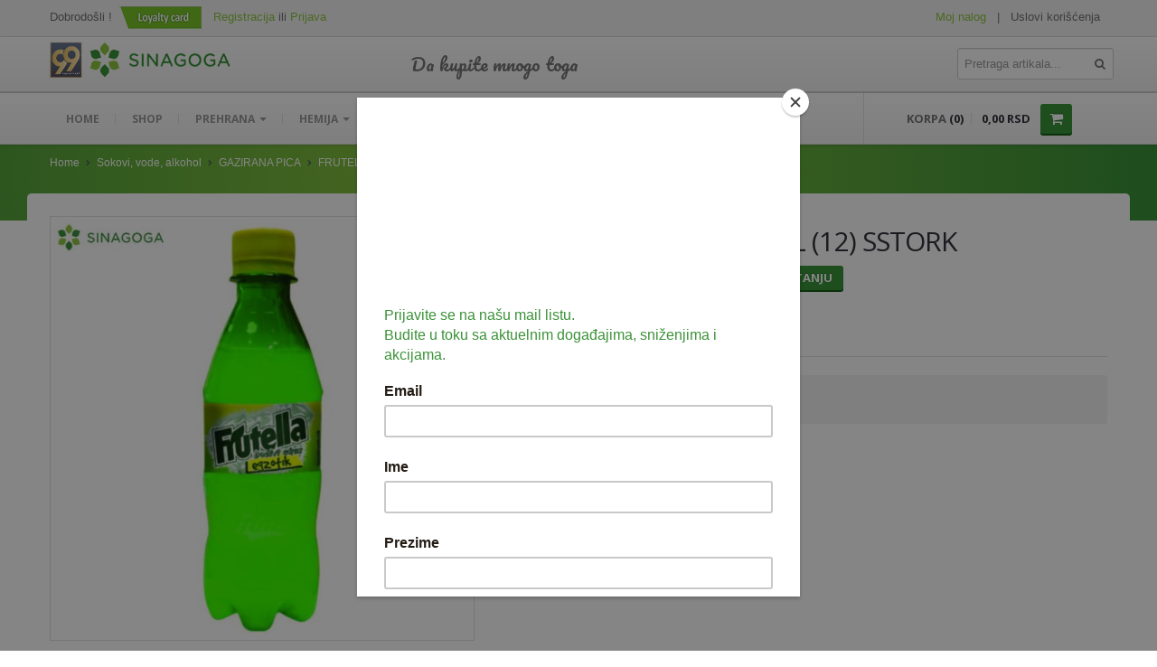

--- FILE ---
content_type: text/html; charset=UTF-8
request_url: https://shop.sinagoga.co.rs/id11914/sokovi,vode,alkohol/gazirana-pica/frutella-egzotik-0.33-(12)-sstork.html
body_size: 13957
content:
<!DOCTYPE html>
<!--[if lt IE 8]>      <html class="no-js lt-ie10 lt-ie9 lt-ie8"> <![endif]-->
<!--[if IE 8]>         <html class="no-js lt-ie10 lt-ie9"> <![endif]-->
<!--[if IE 9]>         <html class="no-js lt-ie10"> <![endif]-->
<!--[if gt IE 8]><!--> <html class="no-js"> <!--<![endif]-->
<head>
    <meta charset="utf-8">
    <title>Sinagoga Web Market :: Frutella Egzotik 0.33l (12) Sstork</title>
    <meta name="viewport" content="width=device-width, initial-scale=1.0">
    <meta name="description" content="">
    <meta name="author" content="Bit Soft">

    <!-- google +1 --> 
    <html itemscope itemtype="http://schema.org/Product">
    <meta itemprop="name" content="Sinagoga Web Market :: Frutella Egzotik 0.33l (12) Sstork">
    <meta itemprop="description" content="Frutella Egzotik 0.33l (12) Sstork za samo 34,99 RSD">
    <meta itemprop="image" content="https://shop.sinagoga.co.rs/artikli/11914sinagoga-letak-11-8jutro_page_5_image_0044.jpg">
    <!-- facebook -->
    <meta property="og:title" content="Sinagoga Web Market :: Frutella Egzotik 0.33l (12) Sstork" />
    <meta property="og:type" content="product" />
    <meta property="og:site_name" content="Sinagoga"/>
    <meta property="og:description" content="Frutella Egzotik 0.33l (12) Sstork za samo 34,99 RSD" />
    <meta property="og:url" content="/id11914/sokovi,vode,alkohol/gazirana-pica/frutella-egzotik-0.33-(12)-sstork.html" />
    <meta property="og:image" content="https://shop.sinagoga.co.rs/artikli/11914sinagoga-letak-11-8jutro_page_5_image_0044.jpg" />
	<meta property="og:image:width" content="600" />
    <meta property="og:image:height" content="600" />

    <!--  = Google Fonts =  -->
    <link rel="preconnect" href="https://fonts.googleapis.com">
    <link rel="preconnect" href="https://fonts.gstatic.com" crossorigin>
    <link href="https://fonts.googleapis.com/css2?family=Open+Sans:ital,wght@0,400;0,700;1,400;1,700&family=Pacifico&display=swap" rel="stylesheet"> 

	<!--  = Font Awesome =  -->
	<link rel="stylesheet" type="text/css" href="https://maxcdn.bootstrapcdn.com/font-awesome/4.7.0/css/font-awesome.min.css">

    <!-- Twitter Bootstrap | Slider Revolution | jQuery UI | PrettyPhoto | styles -->
    <link href="/stylesheets/style-combined.css" rel="stylesheet">
	<!-- jQueryUI Css for Autocomplete --> 
    <link rel="stylesheet" href="//code.jquery.com/ui/1.12.1/themes/base/jquery-ui.min.css">

    <!-- Modernizr -->
    <!--<script src="/js/modernizr.custom.56918.js"></script>-->
	<script src="https://cdnjs.cloudflare.com/ajax/libs/modernizr/2.6.2/modernizr.min.js" integrity="sha512-JynkyJ/1167qkDbZ09NFUGKV3ARgnmySSzQLA1pEAnQuZqPodAD/gNhPkPjtqF5vMp4FPbILFW41Il7Zy3O+Bg==" crossorigin="anonymous" referrerpolicy="no-referrer"></script>

    <!-- Fav and touch icons -->
    <link rel="apple-touch-icon-precomposed" sizes="144x144" href="/images/apple-touch/144.png.pagespeed.ce.HQhWeqIdDJ.png">
    <link rel="apple-touch-icon-precomposed" sizes="114x114" href="/images/apple-touch/114.png.pagespeed.ce.3cV3NB-LbK.png">
    <link rel="apple-touch-icon-precomposed" sizes="72x72" href="/images/apple-touch/72.png.pagespeed.ce.Yg3RzDogzO.png">
    <link rel="apple-touch-icon-precomposed" href="/images/apple-touch/57.png.pagespeed.ce.nx1OijlsPq.png">
    <link rel="shortcut icon" href="/images/apple-touch/57.png.pagespeed.ce.nx1OijlsPq.png">
    <link rel="shortcut icon" href="/favicon.ico" type="image/x-icon" />

     <!-- Global site tag (gtag.js) - Google Analytics -->
 <script async src="https://www.googletagmanager.com/gtag/js?id=UA-131277049-1"></script>
    <script>
    window.dataLayer = window.dataLayer || [];
        function gtag(){dataLayer.push(arguments);}
            gtag('js', new Date());

                gtag('config', 'UA-131277049-1');
    </script>    <!-- Facebook Pixel Code -->
<script>
!function(f,b,e,v,n,t,s){if(f.fbq)return;n=f.fbq=function(){n.callMethod?
n.callMethod.apply(n,arguments):n.queue.push(arguments)};if(!f._fbq)f._fbq=n;
n.push=n;n.loaded=!0;n.version='2.0';n.queue=[];t=b.createElement(e);t.async=!0;
t.src=v;s=b.getElementsByTagName(e)[0];s.parentNode.insertBefore(t,s)}(window,
document,'script','//connect.facebook.net/en_US/fbevents.js');

fbq('init', '212326476042985');
fbq('track', "PageView");</script>
<noscript><img height="1" width="1" style="display:none"
src="https://www.facebook.com/tr?id=565649106935727&ev=PageView&noscript=1"
/></noscript>
<!-- End Facebook Pixel Code -->
</head>
<body>

    <script>
  (function(i,s,o,g,r,a,m){i['GoogleAnalyticsObject']=r;i[r]=i[r]||function(){
  (i[r].q=i[r].q||[]).push(arguments)},i[r].l=1*new Date();a=s.createElement(o),
  m=s.getElementsByTagName(o)[0];a.async=1;a.src=g;m.parentNode.insertBefore(a,m)
  })(window,document,'script','//www.google-analytics.com/analytics.js','ga');

  ga('create', 'UA-71805039-1', 'auto');
  ga('send', 'pageview');

</script>
<div id="fb-root"></div>
<script>(function(d, s, id) {
  var js, fjs = d.getElementsByTagName(s)[0];
  if (d.getElementById(id)) return;
  js = d.createElement(s); js.id = id;
  js.src = "//connect.facebook.net/en_US/sdk.js#xfbml=1&version=v2.5&appId=1411102469187963";
  fjs.parentNode.insertBefore(js, fjs);
}(document, 'script', 'facebook-jssdk'));</script>

<!-- Anketa -- >
<div class="pd-embed" id="pd1456489743852"></div>
<script type="text/javascript">
var _polldaddy = [] || _polldaddy;
_polldaddy.push( {
    type: 'slider',
    title: 'Vaše mišljenje nam znači!',
    body: 'Odvojite malo vremena da popunite anketu. Hvala!',
    button: 'Get Started &raquo;',
    domain: 'sinagogadoo.polldaddy.com/s/',
    id: 'sinagoga',
    placeholder: 'pd1456489743852'
} );
(function(d,c,j){if(!document.getElementById(j)){var pd=d.createElement(c),s;pd.id=j;pd.src=('https:'==document.location.protocol)?'https://polldaddy.com/survey.js':'http://i0.poll.fm/survey.js';s=document.getElementsByTagName(c)[0];s.parentNode.insertBefore(pd,s);}}(document,'script','pd-embed'));
</script>
<noscript><a href="http://sinagogadoo.polldaddy.com/s/sinagoga">Vaše mišljenje nam znači!</a></noscript>-->
<div class="master-wrapper">
<!--  ==========  -->
	<!--  = Header =  -->
	<!--  ==========  -->
			<header id="header">
			<div class="darker-row">
				<div class="container">
					<div class="row">
						<div class="span4">
							<div class="higher-line">
								Dobrodošli
																	!
									<a href="/loyalty-card.php" role="button"><img src="/images/loyalty_kartice_icon.png"></a>
									<!--<a href="#registerModal" role="button" data-toggle="modal">Registracija</a> ili
									<a href="#loginModal" role="button" data-toggle="modal">Prijava</a>-->
									<a href="/register/" role="button">Registracija</a> ili
									<a href="/login/" role="button">Prijava</a>
															</div>
						</div>
						<div class="span8">
							<div class="topmost-line">
								<div class="higher-line">
									<a href="/my-account.php" class=\"gray-link">Moj nalog</a>
									&nbsp; | &nbsp;
									<a href="/info/uslovi-koriscenja.html" class="gray-link">Uslovi korišćenja</a>
																	</div>
								&nbsp;
							</div>
						</div>
					</div>
				</div>
			</div>
			<div class="navbar navbar-static-top">
			<div class="navbar-inner">
			<div class="container">
				<div class="row">
					<!--  ==========  -->
					<!--  = Logo =  -->
					<!--  ==========  -->
					<div class="span4">
						<a class="brand" href="/">
							<img src="/images/logo.png" alt="Sinagoga Logo" width="200" height="50"/>
						</a>
					</div>
					<div class="span4">
						<a class="brand">
							<span class="pacifico" style="line-height:50px;"> Da kupite mnogo toga</span>
						</a>
					</div>
					<!--  ==========  -->
					<!--  = Social Icons =  -->
					<!--  ==========  -->
					<div class="span4">
						<div class="top-right">
							<form class="navbar-form pull-right" action="/" method="get">
								<input type="text" class="span1" name="search" value="" id="navSearchInput" style="width:80%;" placeholder="Pretraga artikala...">
								<button type="submit"><span class="icon-search"></span></button>
							</form>
						</div>
						
					</div> <!-- /social icons -->
				</div>
			</div>
			</div>
			</div>
		</header>
	<!--  ==========  -->
	<!--  = Menu =  -->
	<!--  ==========  -->
		<div class="navbar navbar-static-top" id="stickyNavbar">
		<div class="navbar-inner">
			<div class="container">
				<div class="row">
				
					<div class="span9">
						<button type="button" class="btn btn-navbar" data-toggle="collapse" data-target=".nav-collapse">
						<span class="icon-bar"></span>
						<span class="icon-bar"></span>
						<span class="icon-bar"></span>
						</button>
						<div class="nav-collapse collapse">

						  <ul class="nav" id="mainNavigation">
							<li><a href="https://www.sinagoga.co.rs/"> Home </a></li>
							<li><a href="https://shop.sinagoga.co.rs/"> Shop </a></li>
							
									<li class="dropdown dropdown-megamenu">
										<a href="/1/prehrana.html" class="dropdown-toggle"> Prehrana <b class="caret"></b> </a>
										<ul class="dropdown-menu megamenu container">
											<li class="row">
												<div class="megamenu-container">
												<ul class="nav nav-stacked">
													<li><a href="/12/prehrana/dodaci-jelima.html">DODACI JELIMA</a></li>

													<li><a href="/163/prehrana/supe,kocke-i-nudle.html">SUPE, KOCKE I NUDLE</a></li>

													<li><a href="/13/prehrana/dodaci-za-kolace.html">DODACI ZA KOLACE</a></li>

													<li><a href="/1/prehrana/arome-i-boje-za-kolace.html">AROME I BOJE ZA KOLACE</a></li>

													<li><a href="/39/prehrana/praskasti-zacini.html">PRASKASTI ZACINI</a></li>

													<li><a href="/49/prehrana/testa.html">TESTA</a></li>

													<li><a href="/20/prehrana/hleb-i-peciva.html">HLEB I PECIVA</a></li>

													<li><a href="/60/prehrana/zitarice-i-preradjevine.html">ZITARICE I PRERADJEVINE</a></li>

													<li><a href="/44/prehrana/semenke-i-kikiriki.html">SEMENKE I KIKIRIKI</a></li>

													<li><a href="/11/prehrana/decje-hrane-i-napitci.html">DECJE HRANE I NAPITCI</a></li>

													<li><a href="/58/prehrana/zdrava-hrana-i-napitci.html">ZDRAVA HRANA I NAPITCI</a></li>

													<li><a href="/108/prehrana/zdrava-hrana-rinfuza.html">ZDRAVA HRANA RINFUZA</a></li>

													<li><a href="/107/prehrana/zdrava-hrana-pakovano-sh.html">ZDRAVA HRANA PAKOVANO - SH</a></li>

													<li><a href="/162/prehrana/program-za-sportiste.html">PROGRAM ZA SPORTISTE</a></li>

													<li><a href="/30/prehrana/mlecni-proizvodi.html">MLECNI PROIZVODI</a></li>

													<li><a href="/170/prehrana/trajno-i-cokoladno-mleko.html">TRAJNO I COKOLADNO MLEKO</a></li>

													<li><a href="/45/prehrana/sladoledi.html">SLADOLEDI</a></li>

													<li><a href="/63/prehrana/margarin-i-maslac.html">MARGARIN I MASLAC</a></li>

													<li><a href="/175/prehrana/majonez-i-sos.html">MAJONEZ I SOS</a></li>

													<li><a href="/64/prehrana/sir-i-sirni-namazi.html">SIR I SIRNI NAMAZI</a></li>

													<li><a href="/179/prehrana/proizvodi-od-bilj.masti-i-ulja.html">PROIZVODI OD BILJ.MASTI I ULJA</a></li>

													<li><a href="/65/prehrana/vocni-jogurti-i-pudinzi.html">VOCNI JOGURTI I PUDINZI</a></li>

													<li><a href="/40/prehrana/delikates-rfs.html">DELIKATES RFS</a></li>

													<li><a href="/96/prehrana/sveze-meso-svinjsko.html">SVEZE MESO - SVINJSKO</a></li>

													<li><a href="/97/prehrana/sveze-meso-junece.html">SVEZE MESO - JUNECE</a></li>

													<li><a href="/98/prehrana/sveze-meso-riba.html">SVEZE MESO - RIBA</a></li>

													<li><a href="/102/prehrana/sveze-meso-piletina.html">SVEZE MESO - PILETINA</a></li>

													<li><a href="/104/prehrana/mini-delikates-i-virsle.html">MINI DELIKATES I VIRSLE</a></li>

													<li><a href="/100/prehrana/zamrznuto-meso-svinjsko.html">ZAMRZNUTO MESO SVINJSKO</a></li>

													<li><a href="/101/prehrana/zamrznuta-riba.html">ZAMRZNUTA RIBA</a></li>

													<li><a href="/99/prehrana/zamrznuto-meso-piletina.html">ZAMRZNUTO MESO PILETINA</a></li>

													<li><a href="/157/prehrana/pastete-i-mesni-naresci.html">PASTETE I MESNI NARESCI</a></li>

													<li><a href="/158/prehrana/tunjevine-i-konzerve.html">TUNJEVINE I KONZERVE</a></li>

													<li><a href="/159/prehrana/gotova-jela.html">GOTOVA JELA</a></li>

													<li><a href="/152/prehrana/sirovina-za-gastro.html">SIROVINA ZA GASTRO</a></li>

													<li><a href="/95/prehrana/gastro.html">GASTRO</a></li>

													<li><a href="/24/prehrana/kiselisi.html">KISELISI</a></li>

													<li><a href="/109/prehrana/kecap,senf,ren,paradajz,sos.html">KECAP, SENF, REN, PARADAJZ,SOS</a></li>

													<li><a href="/68/prehrana/kompoti.html">KOMPOTI</a></li>

													<li><a href="/106/prehrana/sveze-voce.html">SVEZE VOCE</a></li>

													<li><a href="/54/prehrana/sveze-povrce.html">SVEZE POVRCE</a></li>

													<li><a href="/14/prehrana/dzemovi,marmalade-i-med.html">DZEMOVI, MARMALADE I MED</a></li>

													<li><a href="/3/prehrana/bomboni.html">BOMBONI</a></li>

													<li><a href="/61/prehrana/zvake.html">ZVAKE</a></li>

													<li><a href="/28/prehrana/lizalice.html">LIZALICE</a></li>

													<li><a href="/4/prehrana/cokolade.html">COKOLADE</a></li>

													<li><a href="/27/prehrana/kremovi.html">KREMOVI</a></li>

													<li><a href="/69/prehrana/bombonjere-i-praline.html">BOMBONJERE I PRALINE</a></li>

													<li><a href="/83/prehrana/male-cokolade-i-barovi.html">MALE COKOLADE I BAROVI</a></li>

													<li><a href="/114/prehrana/keksovi.html">KEKSOVI</a></li>

													<li><a href="/23/prehrana/keks-strudle.html">KEKS STRUDLE</a></li>

													<li><a href="/110/prehrana/keks-napolitanke.html">KEKS NAPOLITANKE</a></li>

													<li><a href="/111/prehrana/keks-integralni.html">KEKS INTEGRALNI</a></li>

													<li><a href="/112/prehrana/keks-plazma.html">KEKS PLAZMA</a></li>

													<li><a href="/113/prehrana/keks-petit,mleveni,piskote.html">KEKS PETIT, MLEVENI, PISKOTE</a></li>

													<li><a href="/171/prehrana/keks-cajno-pecivo-i-medenjaci.html">KEKS CAJNO PECIVO I MEDENJACI</a></li>

													<li><a href="/115/prehrana/keks-rfs.html">KEKS RFS</a></li>

													<li><a href="/18/prehrana/grickalice-cips-i-tortilja-.html">GRICKALICE - CIPS I TORTILJA </a></li>

													<li><a href="/169/prehrana/grickalice-flips-i-kokice.html">GRICKALICE - FLIPS I KOKICE</a></li>

													<li><a href="/172/prehrana/grickalice-stapici-i-krekeri.html">GRICKALICE - STAPICI I KREKERI</a></li>

													<li><a href="/116/prehrana/kroasane,rolati,o-la-la.html">KROASANE, ROLATI, O LA LA</a></li>

													<li><a href="/32/prehrana/jaja-i-kvasac.html">JAJA I KVASAC</a></li>

													<li><a href="/150/prehrana/cajevi.html">CAJEVI</a></li>

													<li><a href="/153/prehrana/topli-napitci.html">TOPLI NAPITCI</a></li>

													<li><a href="/151/prehrana/kafa-instant,kapsule,espresso.html">KAFA INSTANT,KAPSULE,ESPRESSO</a></li>

													<li><a href="/166/prehrana/kafa-instant-kesice.html">KAFA INSTANT KESICE</a></li>

													<li><a href="/176/prehrana/kafa-tradicionalna.html">KAFA TRADICIONALNA</a></li>

													<li><a href="/134/prehrana/zamrznuto-voce-i-povrce.html">ZAMRZNUTO VOCE I POVRCE</a></li>

													<li><a href="/135/prehrana/zamrznuto-testo-i-torte.html">ZAMRZNUTO TESTO I TORTE</a></li>

												</ul>
												</div>
											</li>
										</ul>
									</li>
									<li class="dropdown dropdown-megamenu">
										<a href="/2/hemija.html" class="dropdown-toggle"> Hemija <b class="caret"></b> </a>
										<ul class="dropdown-menu megamenu container">
											<li class="row">
												<div class="megamenu-container">
												<ul class="nav nav-stacked">
													<li><a href="/51/hemija/ulosci,vate-i-pelene.html">ULOSCI, VATE I PELENE</a></li>

													<li><a href="/80/hemija/papiri.html">PAPIRI</a></li>

													<li><a href="/105/hemija/ubrusi-i-salvete.html">UBRUSI I SALVETE</a></li>

													<li><a href="/90/hemija/papirne-i-vlazne-maramice.html">PAPIRNE I VLAZNE MARAMICE</a></li>

													<li><a href="/47/hemija/sundj.krpe,zice,cackal.,gumice.html">SUNDJ.KRPE,ZICE,CACKAL.,GUMICE</a></li>

													<li><a href="/33/hemija/novine.html">NOVINE</a></li>

													<li><a href="/177/hemija/knjige-i-slikovnice.html">KNJIGE I SLIKOVNICE</a></li>

													<li><a href="/81/hemija/kese-za-zamrz.smece-i-rukavice.html">KESE ZA ZAMRZ.SMECE I RUKAVICE</a></li>

													<li><a href="/42/hemija/samponi-za-kosu.html">SAMPONI ZA KOSU</a></li>

													<li><a href="/43/hemija/sapuni.html">SAPUNI</a></li>

													<li><a href="/84/hemija/kupke-i-gelovi-za-tusiranje.html">KUPKE I GELOVI ZA TUSIRANJE</a></li>

													<li><a href="/161/hemija/deterdzenti-za-ves.html">DETERDZENTI ZA VES</a></li>

													<li><a href="/160/hemija/tecni-det.-i-kapsule-za-ves.html">TECNI DET. I KAPSULE ZA VES</a></li>

													<li><a href="/34/hemija/omeksivaci-i-stirke.html">OMEKSIVACI I STIRKE</a></li>

													<li><a href="/9/hemija/deterdzenti-za-posudje.html">DETERDZENTI ZA POSUDJE</a></li>

													<li><a href="/93/hemija/paste-i-cetkice-za-zube.html">PASTE I CETKICE ZA ZUBE</a></li>

													<li><a href="/36/hemija/paste-i-pene-za-brijanje.html">PASTE I PENE ZA BRIJANJE</a></li>

													<li><a href="/37/hemija/paste-za-ruke.html">PASTE ZA RUKE</a></li>

													<li><a href="/19/hemija/hemijski-artikli.html">HEMIJSKI ARTIKLI</a></li>

													<li><a href="/88/hemija/osvezivaci.html">OSVEZIVACI</a></li>

													<li><a href="/25/hemija/kozmetika.html">KOZMETIKA</a></li>

													<li><a href="/26/hemija/kreme-za-ruke-i-lice.html">KREME ZA RUKE I LICE</a></li>

													<li><a href="/91/hemija/sminka,parfemi,lakovi,labela.html">SMINKA,PARFEMI,LAKOVI,LABELA</a></li>

													<li><a href="/92/hemija/kreme-za-suncanje-i-depilaciju.html">KREME ZA SUNCANJE I DEPILACIJU</a></li>

													<li><a href="/89/hemija/farbe,hidrogeni,cetke-za-kosu.html">FARBE,HIDROGENI,CETKE ZA KOSU</a></li>

													<li><a href="/29/hemija/dezodoransi.html">DEZODORANSI</a></li>

													<li><a href="/154/hemija/roll-on,stick,losioni.html">ROLL ON, STICK, LOSIONI</a></li>

													<li><a href="/2/hemija/balsami-i-regeneratori.html">BALSAMI I REGENERATORI</a></li>

													<li><a href="/17/hemija/gelovi,lakovi-i-ulja-za-kosu.html">GELOVI,LAKOVI I ULJA ZA KOSU</a></li>

													<li><a href="/71/hemija/kondomi,sup.lepak,flasteri.html">KONDOMI, SUP.LEPAK, FLASTERI</a></li>

													<li><a href="/178/hemija/brijaci-i-patrone-za-brijanje.html">BRIJACI I PATRONE ZA BRIJANJE</a></li>

													<li><a href="/146/hemija/kreme-za-cipele.html">KREME ZA CIPELE</a></li>

													<li><a href="/147/hemija/insekticidi.html">INSEKTICIDI</a></li>

													<li><a href="/148/hemija/cumur-i-hepo-kocke.html">CUMUR I HEPO KOCKE</a></li>

													<li><a href="/48/hemija/svece.html">SVECE</a></li>

													<li><a href="/6/hemija/bater.sijalice,upaljaci,sibice.html">BATER.SIJALICE,UPALJACI,SIBICE</a></li>

												</ul>
												</div>
											</li>
										</ul>
									</li>	
									<li class="dropdown">
										<a href="/3/sokovi,vode,alkohol.html" class="dropdown-toggle"> Sokovi, vode, alkohol <b class="caret"></b> </a>
											<ul class="dropdown-menu">

												<li><a href="/137/sokovi,vode,alkohol/negazirani-sokovi-pet.html">NEGAZIRANI SOKOVI PET</a></li>

												<li><a href="/174/sokovi,vode,alkohol/negazirani-sokovi-brik.html">NEGAZIRANI SOKOVI BRIK</a></li>

												<li><a href="/46/sokovi,vode,alkohol/instant-sokovi,sumece-i-sirupi.html">INSTANT SOKOVI,SUMECE I SIRUPI</a></li>

												<li><a href="/16/sokovi,vode,alkohol/gazirana-pica.html">GAZIRANA PICA</a></li>

												<li><a href="/173/sokovi,vode,alkohol/energetski-napici.html">ENERGETSKI NAPICI</a></li>

												<li><a href="/138/sokovi,vode,alkohol/pivo.html">PIVO</a></li>

												<li><a href="/55/sokovi,vode,alkohol/vode.html">VODE</a></li>

												<li><a href="/139/sokovi,vode,alkohol/vina-0.75l-i-paketi.html">VINA - 0.75L I PAKETI</a></li>

												<li><a href="/167/sokovi,vode,alkohol/vina-1l-i-2l.html">VINA - 1L I 2L</a></li>

												<li><a href="/140/sokovi,vode,alkohol/rakije-i-vinjaci.html">RAKIJE I VINJACI</a></li>

												<li><a href="/141/sokovi,vode,alkohol/zestoka-pica.html">ZESTOKA PICA</a></li>

												<li><a href="/142/sokovi,vode,alkohol/uvozno-pice.html">UVOZNO PICE</a></li>

											</ul>
									</li>
									<li class="dropdown dropdown-megamenu">
										<a href="/5/neprehrana.html" class="dropdown-toggle"> Neprehrana <b class="caret"></b> </a>
										<ul class="dropdown-menu megamenu container">
											<li class="row">
												<div class="megamenu-container">
												<ul class="nav nav-stacked">
													<li><a href="/143/neprehrana/hrana-za-kuce-i-mace.html">HRANA ZA KUCE I MACE</a></li>

													<li><a href="/119/neprehrana/sobno-cvece-i-oprema-za-bastu.html">SOBNO CVECE I OPREMA ZA BASTU</a></li>

													<li><a href="/120/neprehrana/semena-za-povrce-i-cvece.html">SEMENA ZA POVRCE I CVECE</a></li>

													<li><a href="/121/neprehrana/saksije.html">SAKSIJE</a></li>

													<li><a href="/122/neprehrana/sezona-uskrs,bozic,leto.html">SEZONA USKRS, BOZIC, LETO</a></li>

													<li><a href="/156/neprehrana/knjige-i-slikovnice.html">KNJIGE I SLIKOVNICE</a></li>

													<li><a href="/144/neprehrana/party-program-i-ukrasne-kese.html">PARTY PROGRAM I UKRASNE KESE</a></li>

													<li><a href="/123/neprehrana/carape,nazuvke.html">CARAPE, NAZUVKE</a></li>

													<li><a href="/124/neprehrana/posteljina-i-tekstil.html">POSTELJINA I TEKSTIL</a></li>

													<li><a href="/125/neprehrana/koferi,torbe,kisobrani,novcani.html">KOFERI,TORBE,KISOBRANI,NOVCANI</a></li>

													<li><a href="/165/neprehrana/donji-ves,garderoba.html">DONJI VES, GARDEROBA</a></li>

													<li><a href="/145/neprehrana/cetke-i-metle.html">CETKE I METLE</a></li>

													<li><a href="/126/neprehrana/skolski-pribor.html">SKOLSKI PRIBOR</a></li>

													<li><a href="/127/neprehrana/igracke.html">IGRACKE</a></li>

													<li><a href="/136/neprehrana/staklo,keramika,dekoracije.html">STAKLO,KERAMIKA,DEKORACIJE</a></li>

													<li><a href="/129/neprehrana/posudje-i-kuhinjski-dodaci.html">POSUDJE I KUHINJSKI DODACI</a></li>

													<li><a href="/130/neprehrana/galanterija-za-kupatilo.html">GALANTERIJA ZA KUPATILO</a></li>

													<li><a href="/133/neprehrana/plastika.html">PLASTIKA</a></li>

													<li><a href="/132/neprehrana/sitni-kucni-aparati.html">SITNI KUCNI APARATI</a></li>

													<li><a href="/168/neprehrana/auto-kozmetika.html">AUTO KOZMETIKA</a></li>

												</ul>
												</div>
											</li>
										</ul>
									</li>							<li class="dropdown">
								<a href="javascript:void(0);" class="dropdown-toggle"> Robna marka <b class="caret"></b> </a>
								<ul class="dropdown-menu">
									<li><a href="/highlights/superhrana">Super hrana</a></li>
									<li><a href="/highlights/zitokomerc">Žitokomerc</a></li>
								</ul>
							</li>
							<!--<li><a href="/highlights/akcija">Akcija</a></li> izbacujemo za sada -->
						  </ul>
							<!--  ==========  -->
							<!--  = Search form =  -->
							<!--  ==========  -- >
							<form class="navbar-form pull-right" action="/" method="get">
								<button type="submit"><span class="icon-search"></span></button>
								<input type="text" class="span1" name="search" value="< ?php echo $_GET["search"];?>" id="navSearchInput">
							</form>
							-->
						</div><!-- /.nav-collapse -->
					</div>

					<!--  ==========  -->
					<!--  = Cart =  -->
					<!--  ==========  -->
					<div class="span3">
					<div class="cart-container" id="cartContainer">
						<div class="cart">
														<p class="items">KORPA <span class="dark-clr">(0)</span></p>
							<p class="dark-clr hidden-tablet">0,00 RSD</p>
							<a href="/checkout-step-1/" class="btn btn-danger">
							<!-- <span class="icon icons-cart"></span> -->
							<i class="icon-shopping-cart"></i>
							</a>
						</div>
							
						<div class="open-panel">
													<div class="item-in-cart clearfix">
								<div class="image">
									<span style="font-size:30px;text-align:center"><i class="icon-shopping-cart"></i></span>
								</div>
								<div class="desc">
									<strong>Vaša korpa je prazna</strong>
								</div>
							</div>
												</div><!-- /open-panel -->
					</div><!-- /cartContainer -->
					</div> <!-- /span3 -->
					
				</div>
			</div>
		</div>
	</div>	<!-- /main menu -->

		<!--  ==========  -->
		<!--  = Breadcrumbs =  -->
		<!--  ==========  -->
		<div class="darker-stripe">
			<div class="container">
				<div class="row">
					<div class="span12">
						<ul class="breadcrumb">
							<li>
								<a href="/">Home</a>
							</li>
							
								<li><span class="icon-chevron-right"></span></li>
								<li>
									<a href="/3/sokovi,vode,alkohol.html">Sokovi, vode, alkohol</a>
								</li>
								<li><span class="icon-chevron-right"></span></li>
								<li>
									<a href="/16/sokovi,vode,alkohol/gazirana-pica.html">GAZIRANA PICA</a>
								</li>							<li><span class="icon-chevron-right"></span></li>
							<li>
								<a href="javascript:void()">FRUTELLA EGZOTIK 0.33L (12) SSTORK</a>
							</li>
						</ul>
					</div>
				</div>
			</div>
		</div>
<!--  ==========  -->
<!--  = Main container =  -->
<!--  ==========  -->
<div class="container">
	<div class="push-up top-equal blocks-spacer">
		<!--  ==========  -->
		<!--  = Product =  -->
		<!--  ==========  -->
					<div class="row blocks-spacer">
			<!--  ==========  -->
			<!--  = Preview Images =  -->
			<!--  ==========  -->
				<div class="span5">
					<div class="product-preview">
						<div class="picture-proizvod">
							<img src="/artikli/11914sinagoga-letak-11-8jutro_page_5_image_0044.jpg" alt="" width="600" height="600" id="mainPreviewImg"/>
						</div>
						<!--
												-->
					</div>
				</div>
				<!--  ==========  -->
				<!--  = Title and short desc =  -->
				<!--  ==========  -->
				<div class="span7">
					<div class="product-title">
						<h1 class="name"><span class="light">FRUTELLA EGZOTIK 0.33L (12) SSTORK</span></h1>
						<div class="meta">
							<span class="tag">
								<span class="light">Cena:</span>
								<span class="red-clr">34,99 <span class="light">RSD</span></span>							</span>
							<span class="stock">
							
							<span class="btn btn-danger">Nema na stanju</span>							</span>
						</div>
					</div>
					
					<div class="product-description">
						<h3><span class="light">Šifra artikla:</span> 11914</h3>
					<!--  <p> </p> -->
						<hr/>
												<!--  ==========  -->
						<!--  = Share buttons =  -->
						<!--  ==========  -->
						<div class="share-item push-down-20">
							<div class="row-fluid">
								<div class="span3">
									Podelite sa prijateljima:
								</div>
								<div class="span9">
									<div class="social-networks">
										<!--<div style="height:25px;float:left;margin-right:10px;">
											<div class="fb-share-button" data-href="http://shop.sinagoga.co.rs/id11914/sokovi,vode,alkohol/gazirana-pica/frutella-egzotik-0.33-(12)-sstork.html" data-width="100" data-type="button"></div>
										</div>-->
										<div class="addthis_sharing_toolbox"></div>
									</div>
								</div>
							</div>
						</div>
						<!-- More Buttons -- >
						<div class="store-buttons">
							<i class="icon-heart"></i> <a href="#">Add to a wishlist</a> &nbsp;&nbsp; | &nbsp;&nbsp;
							<i class="icon-exchange"></i> <a href="#">Add to compare</a> &nbsp;&nbsp; | &nbsp;&nbsp;
							<i class="icon-envelope-alt"></i> <a href="#">Email to a friend</a>
						</div>
						-->
					</div>
				</div>
			</div>
			
			<!--  ==========  -->
			<!--  = Tabs with more info =  -->
			<!--  ==========  -->
						<div class="row">
				<div class="span12">
					<ul id="myTab" class="nav nav-tabs">
						<li class="active">
							<a href="#tab-1" data-toggle="tab">DETALJI</a>
						</li>
						<!--
						<li>
							<a href="#tab-2" data-toggle="tab">SIZING CHART</a>
						</li>
						-->
						<li>
							<a href="#tab-2" data-toggle="tab">PLAĆANJE I ISPORUKA</a>
						</li>
						<li>
							<a href="#tab-4" data-toggle="tab">DEKLARACIJA</a>
						</li>
						<li>
							<a href="#tab-3" data-toggle="tab">KOMENTARI (0)</a>
						</li>

					</ul>
					<div class="tab-content">
						<div class="fade in tab-pane active" id="tab-1">
							<h3>Detalji proizvoda</h3>
							<p>Kataloški broj: 8600952120508							<br>Broj pregleda: 4003													</div>
						
						<div class="fade tab-pane" id="tab-2">
							<p>
														Ukoliko odaberete dostavu na kućnu adresu dostava se plaća 150 dinara. 
							<br>Ukoliko robu preuzimate u prodavnici, molimo vas da u polju Napomena unesete okvirno vreme u koje biste došli po robu, 
							kako bi radnici mogli da vam je pripreme.
							<br>Ukoliko vam je poručivanje putem sajta previše komplikovano 
							artikle možete poručiti pozivom na broj telefona 025/51-505-05.
							<br>
							</p>
						</div>

						<div class="fade in tab-pane" id="tab-4">
							<p>Deklaracija trenutno nije dostupna</p>
						</div>						
												
						<div class="fade tab-pane" id="tab-3">
							
							<!--  ==========  -->
							<!--  = Comments =  -->
							<!--  ==========  -->
							<section id="comments" class="comments-container">
				
								<h3 class="push-down-25"><span class="light">0</span> komentara</h3>
								
																<hr/>
								<h3 class="push-down-25"><span class="light">Ostavite </span> vaš komentar</h3>
								<form id="commentform" class="form form-inline form-comments">
									<p id="returnmessage"></p>
									
									<p class="push-down-20">
										<input type="text" aria-required="true" tabindex="1" size="30" value="" id="name" name="author" required>
										<label for="author">Vaše ime<span class="red-clr bold">*</span></label>
									</p>
									<p class="push-down-20">
										<input type="email" aria-required="true" tabindex="2" size="30" value="" id="email" name="email">
										<label for="email">E-mail</label>
									</p>
									<p class="push-down-20">
										<textarea class="input-block-level" tabindex="4" rows="7" cols="70" id="comment" name="comment" placeholder="Tekst vašeg komentara ..." required></textarea>
									</p>
									<p>
										<input type="hidden" aria-required="true" value="11914" id="id_artikla" name="id_artikla">
										<input type="button" class="btn btn-primary bold" id="submit" value="SAČUVAJ KOMENTAR"/>
									</p>
								</form>
							</section>
							
						</div>
						


					</div>
				</div>
			</div>
		</div>
			</div> <!-- /container -->
	<!--  ==========  -->
	<!--  = Related Products =  -->
	<!--  ==========  -->
	<div class="boxed-area no-bottom">
	<div class="container">
	<!--  ==========  -->
	<!--  = Title =  -->
	<!--  ==========  -->
	<div class="row">
	<div class="span12">
	<div class="main-titles lined">
	<h2 class="title"><span class="light">Slični</span> artikli</h2>
	</div>
	</div>
	</div>
	<!--  ==========  -->
	<!--  = Related products =  -->
	<!--  ==========  -->
	<div class="row popup-products">
		
		<div class="span3">
			<div class="product">
				<div class="product-inner">
					<div class="product-img">
						<div class="picture-proizvod">
							<a href="/id0104933/sokovi,vode,alkohol/gazirana-pica/pepsi-2l-pet-(8)-pepsi.html"><img src="/artikli/0104933pepsi-2l.gif" alt="" width="540" height="540"/></a>
							<div class="img-overlay">
								<a class="btn more btn-primary" href="/id0104933/sokovi,vode,alkohol/gazirana-pica/pepsi-2l-pet-(8)-pepsi.html">Detaljnije</a>
								<!--<a href="#" class="btn buy btn-danger">Add to Cart</a>-->
							</div>
						</div>
					</div>
					<div class="alert alert-success fade text-center" id="added_0104933" style="display:none;z-index:99">
						Dodato u korpu
					</div>
					<div class="main-titles no-margin">
						<h4 class="title"> <span class="red-clr">143,99 RSD</span></h4>
						<h5 class="no-margin">PEPSI  2L PET (8) PEPSI</h5>
					</div>
					<p class="desc"> </p>
						<div class="row-fluid hidden-line">
							<div class="span12">
								<input type="number" id="qty_0104933" name="basket_quantity" value="1" min="1" max="705" step="1" class="tiny-size" style="width:45px" />										
							
								<span class="align-right">
									<button id="add_0104933" class="btn btn-danger pull-right" style="padding:8px;color:#FFF;font-weight:bold" onClick = "cartAction('add', '0104933')" />
									<i class=\"icon-shopping-cart\"></i> &nbsp; U KORPU</button>
								</span>
							</div>
						</div>
				</div>
			</div>
		</div> 
		<div class="span3">
			<div class="product">
				<div class="product-inner">
					<div class="product-img">
						<div class="picture-proizvod">
							<a href="/id34425/sokovi,vode,alkohol/gazirana-pica/sok-pepsi-max-zero-sugar-2l-(8)-pepsi.html"><img src="/artikli/no-image.png" alt="" width="540" height="540"/></a>
							<div class="img-overlay">
								<a class="btn more btn-primary" href="/id34425/sokovi,vode,alkohol/gazirana-pica/sok-pepsi-max-zero-sugar-2l-(8)-pepsi.html">Detaljnije</a>
								<!--<a href="#" class="btn buy btn-danger">Add to Cart</a>-->
							</div>
						</div>
					</div>
					<div class="alert alert-success fade text-center" id="added_34425" style="display:none;z-index:99">
						Dodato u korpu
					</div>
					<div class="main-titles no-margin">
						<h4 class="title"><span class="striked">159,99 RSD</span> <span class="red-clr">134,99 RSD</span></h4>
						<h5 class="no-margin">SOK PEPSI MAX ZERO SUGAR 2L (8) PEPSI</h5>
					</div>
					<p class="desc"> </p>
						<div class="row-fluid hidden-line">
							<div class="span12">
								<input type="number" id="qty_34425" name="basket_quantity" value="1" min="1" max="70" step="1" class="tiny-size" style="width:45px" />										
							
								<span class="align-right">
									<button id="add_34425" class="btn btn-danger pull-right" style="padding:8px;color:#FFF;font-weight:bold" onClick = "cartAction('add', '34425')" />
									<i class=\"icon-shopping-cart\"></i> &nbsp; U KORPU</button>
								</span>
							</div>
						</div>
				</div>
			</div>
		</div> 
		<div class="span3">
			<div class="product">
				<div class="product-inner">
					<div class="product-img">
						<div class="picture-proizvod">
							<a href="/id0105007/sokovi,vode,alkohol/gazirana-pica/pepsi-twist-limun-1.5l-(9*432)-pepsi.html"><img src="/artikli/0105007473103827_1l.jpg" alt="" width="540" height="540"/></a>
							<div class="img-overlay">
								<a class="btn more btn-primary" href="/id0105007/sokovi,vode,alkohol/gazirana-pica/pepsi-twist-limun-1.5l-(9*432)-pepsi.html">Detaljnije</a>
								<!--<a href="#" class="btn buy btn-danger">Add to Cart</a>-->
							</div>
						</div>
					</div>
					<div class="alert alert-success fade text-center" id="added_0105007" style="display:none;z-index:99">
						Dodato u korpu
					</div>
					<div class="main-titles no-margin">
						<h4 class="title"> <span class="red-clr">141,99 RSD</span></h4>
						<h5 class="no-margin">PEPSI TWIST LIMUN 1.5L (9*432) PEPSI</h5>
					</div>
					<p class="desc"> </p>
						<div class="row-fluid hidden-line">
							<div class="span12">
								<input type="number" id="qty_0105007" name="basket_quantity" value="1" min="1" max="124" step="1" class="tiny-size" style="width:45px" />										
							
								<span class="align-right">
									<button id="add_0105007" class="btn btn-danger pull-right" style="padding:8px;color:#FFF;font-weight:bold" onClick = "cartAction('add', '0105007')" />
									<i class=\"icon-shopping-cart\"></i> &nbsp; U KORPU</button>
								</span>
							</div>
						</div>
				</div>
			</div>
		</div> 
		<div class="span3">
			<div class="product">
				<div class="product-inner">
					<div class="product-img">
						<div class="picture-proizvod">
							<a href="/id0100944/sokovi,vode,alkohol/gazirana-pica/sok-xixo-tutty-fruity-apple-0.25l-(24)-apatin.html"><img src="/artikli/0100944welcafe-3u1.jpe" alt="" width="540" height="540"/></a>
							<div class="img-overlay">
								<a class="btn more btn-primary" href="/id0100944/sokovi,vode,alkohol/gazirana-pica/sok-xixo-tutty-fruity-apple-0.25l-(24)-apatin.html">Detaljnije</a>
								<!--<a href="#" class="btn buy btn-danger">Add to Cart</a>-->
							</div>
						</div>
					</div>
					<div class="alert alert-success fade text-center" id="added_0100944" style="display:none;z-index:99">
						Dodato u korpu
					</div>
					<div class="main-titles no-margin">
						<h4 class="title"> <span class="red-clr">60,90 RSD</span></h4>
						<h5 class="no-margin">SOK XIXO TUTTY FRUITY APPLE 0.25L (24) APATIN</h5>
					</div>
					<p class="desc"> </p>
						<div class="row-fluid hidden-line">
							<div class="span12">
								<input type="number" id="qty_0100944" name="basket_quantity" value="1" min="1" max="85" step="1" class="tiny-size" style="width:45px" />										
							
								<span class="align-right">
									<button id="add_0100944" class="btn btn-danger pull-right" style="padding:8px;color:#FFF;font-weight:bold" onClick = "cartAction('add', '0100944')" />
									<i class=\"icon-shopping-cart\"></i> &nbsp; U KORPU</button>
								</span>
							</div>
						</div>
				</div>
			</div>
		</div> 
</div>
</div>
</div>

	<!--  ==========  -->
	<!--  = Footer =  -->
	<!--  ==========  -->
	<footer>
	<!--  ==========  -->
	<!--  = Upper footer =  -->
	<!--  ==========  -->
	<div class="foot-light">
		<div class="container">
			<div class="row">
				<div class="span4">
					<div class="main-titles lined">
						<h3 class="title"><img src="/images/logo-white.png" alt="" class="align-baseline" width="190" height="48"/></h3>
						</div>
						<span class="light">Sinagoga DOO Sombor, Staparski put bb,<br> Broj telefona: +381 25 51 50 500, +381 25 51 50 505, <br>MB: 08245649,  PIB: 100016729 </span>
						<p>Maloprodaja i veleprodaja prehrambene robe, uvoz ambalažnog papira i proizvodnja i pakovanje 
						maka, suncokreta, kikirikija, ovsenih, raženih, pšeničnih i sojinih pahuljica.</p>
						
					<br>
					<div class="main-titles lined">	
						<h3 class="title"><span class="light">Tehnička podrška</span> </h3>
					</div>	
						<p>Ako imate problema oko registracije ili online porudžbine, na raspolaganju Vam je naša tehnička podrška.<br>
						   Radnim danima od 8h - 16h, subotom 8h - 14h<br>
						Tel: 025 515 0515, 025 515 0061, 065 33 60 238</p>
					
				</div>
				
				<!-- 
				<div class="span4">
					<div class="main-titles lined">
						<h3 class="title"><span class="light">Osnovne</span> Kategorije</h3>
					</div>
					<ul class="nav bold">
							
							<li><a href="/1/prehrana.html">Prehrana</a></li>
	
							<li><a href="/2/hemija.html">Hemija</a></li>
	
							<li><a href="/3/sokovi,vode,alkohol.html">Sokovi, vode, alkohol</a></li>
	
							<li><a href="/5/neprehrana.html">Neprehrana</a></li>
					</ul>
				</div>
				-->
				<div class="span4">
					<div class="main-titles lined">
						<h3 class="title"><span class="light">Uputstva</span> i informacije</h3>
					</div>
					<ul class="nav bold">
						<li><a href="/info/uputstva.html">Uputstva</a></li>
						<li><a href="/info/kako-naruciti.html">Kako naručiti</a></li>
						<li><a href="/info/video-uputstva.html">Video uputstva</a></li>
						<li><a href="/info/uslovi-koriscenja.html">Uslovi korišćenja</a></li>
						<li><a href="/faq/">Najčešće postavljana pitanja</a></li>
						<li><a href="/upload/obrazac-za-jednostrani-raskid-ugovora.pdf" target="_blank">Obrazac za jednostrani raskid ugovora <br />o kupoprodaji sklopljenog na daljinu</a></li>
					</ul>
				</div>
				
				
				<div class="span4">
					<div class="main-titles lined">
						<h3 class="title"><span class="light">Pratite nas na</span> Facebooku</h3>
					</div>
					<div class="fb-page" data-href="https://www.facebook.com/sinagoga.doo/" data-width="300" data-height="280" data-small-header="true" data-adapt-container-width="true" data-hide-cover="false" data-show-facepile="true" data-show-posts="false"><div class="fb-xfbml-parse-ignore"><blockquote cite="https://www.facebook.com/sinagoga.doo/"><a href="https://www.facebook.com/sinagoga.doo/">Sinagoga Dooo</a></blockquote></div></div>
				</div>
				
			</div>
		</div>
	</div> <!-- /upper footer -->
	
	<!--  ==========  -->
	<!--  = Bottom Footer =  -->
	<!--  ==========  -->
	<div class="foot-last">
		<a href="#" id="toTheTop">
			<span class="icon-chevron-up"></span>
		</a>
		<div class="container">
			<div class="row">
				<div class="span6">
					Sinagoga d.o.o. &copy; Copyright 2026. Sva prava zadržana.
				</div>
				<!--
				<div class="span6">
					<div class="pull-right">Powered by <a href="#">WebMarket</a></div>&nbsp;
					<div class="pull-right">Design <a href="#">BIT Soft</a></div>&nbsp;
				</div>
				-->
			</div>
		</div>
	</div> <!-- /bottom footer -->
	
</footer> <!-- /footer -->

	<!--  ==========  -->
	<!--  = Modal Windows =  -->
	<!--  ==========  -->
		<!--  = Login =  -->
	<div id="loginModal" class="modal hide fade" tabindex="-1" role="dialog" aria-labelledby="loginModalLabel" aria-hidden="true">
		<div class="modal-header">
			<button type="button" class="close" data-dismiss="modal" aria-hidden="true">×</button>
			<h3 id="loginModalLabel"><span class="light">Prijava</span> na sistem</h3>
		</div>
		<div class="modal-body">
			<div id="login_results" style="display:none;"></div>
			
			<form id="login" action="/login/" method="post">
				<div class="control-group">
					<label class="control-label hidden shown-ie8" for="inputEmail">Email</label>
					<div class="controls">
						<input type="text" class="input-block-level" id="inputEmail" name="inputEmail" placeholder="Email adresa" required>
					</div>
				</div>
				<div class="control-group">
					<label class="control-label hidden shown-ie8" for="inputPassword">Lozinka</label>
					<div class="controls">
						<input type="password" class="input-block-level" id="inputPassword" name="inputPassword" placeholder="Lozinka" required>
					</div>
				</div>
				<!--
				<div class="control-group">
					<div class="controls">
					<label class="checkbox">
						<input type="checkbox">	Remember me
					</label>
					</div>
				</div>
				-->
				<button type="submit" class="btn btn-primary input-block-level bold higher"> PRIJAVA </button>
			</form>
			<p class="center-align push-down-0">
				<a data-toggle="modal" role="button" href="#forgotPassModal" data-dismiss="modal">Zaboravili ste lozinku?</a>
			</p>
		</div>
	</div>
	
	<!--  = Register =  -->
	<div id="registerModal" class="modal modal-dialog-scrollable hide fade" tabindex="-1" role="dialog" aria-labelledby="registerModalLabel" aria-hidden="false">
		<div class="modal-header">
			<button type="button" class="close" data-dismiss="modal" aria-hidden="true">×</button>
			<h3 id="registerModalLabel"><span class="light">Registracija</span> za fizička lica</h3>
		</div>
			<p class="center-align push-down-0" style="margin-top:10px;">
				<!--[<a data-toggle="modal" role="button" href="#registerVeleprodajaModal" data-dismiss="modal">Tražite registraciju za firme?</a>]-->
				[<a href="/veleprodaja/?register"><b>TRAŽITE REGISTRACIJU ZA FIRME ?</b></a>]
			</p>
			
		<div class="modal-body">
			
			
			<div id="register_results" style="display:none;"></div>
					
			<form id="register" action="/register/" method="post">
				<!--
				<div class="control-group">
					<label class="control-label hidden shown-ie8" for="inputUsernameRegister">Korisničko ime</label>
					<div class="controls">
						<input type="text" type="text" class="input-block-level" id="korisnik_username" name="korisnik_username" placeholder="Korisničko ime" required pattern="[A-Za-z0-9_]{2,15}" oninvalid="this.setCustomValidity('Korisničko ime mora imati između 2 i 15 znakova a mogu se koristiti samo slova alfabeta, brojevi i donja crta [A-Z],[a-z],[_],[0-9]')" oninput="setCustomValidity('')">
						<!-- id="inputUsernameRegister" -- >
					</div>
				</div>
				-->
				<div class="control-group">
					<label class="control-label hidden shown-ie8" for="inputImePrezime">Ime i prezime</label>
					<div class="controls">
						<input type="text" class="input-block-level" id="korisnik_name" name="korisnik_name" maxlength="32" placeholder="Ime i prezime *" required>
					</div>
				</div>
				<div class="control-group">
					<label class="control-label hidden shown-ie8" for="inputPhoneRegister">Broj mobilnog telefona</label>
					<div class="controls">
						<input type="text" class="input-block-level" id="korisnik_phone" name="korisnik_phone" placeholder="Broj mobilnog" required>
						<!-- id="inputPhoneRegister" -->
					</div>
				</div>
				<div class="control-group">
					<label class="control-label hidden shown-ie8" for="inputEmailRegister">Email</label>
					<div class="controls">
						<input type="email" class="input-block-level" id="korisnik_email" name="korisnik_email" placeholder="Email *" required>
						<!-- id="inputEmailRegister" -->
					</div>
				</div>
				<div class="control-group">
					<label class="control-label hidden shown-ie8" for="inputPasswordRegister">Lozinka</label>
					<div class="controls">
						<input type="password" class="input-block-level" id="korisnik_password" name="korisnik_password" placeholder="Lozinka *" required>
						<!-- id="inputPasswordRegister" -->
					</div>
				</div>
				<div class="control-group">
					<label class="control-label hidden shown-ie8" for="inputLoyalityRegister">Loyality Card</label>
					<div class="controls">
						<input type="text" class="input-block-level" id="loyality_card" name="loyality_card" placeholder="Loyality Card">
						<!-- id="inputPasswordRegister" -->
					</div>
				</div>
				
				<!--
				<div class="control-group">
					<label class="control-label hidden shown-ie8" for="inputAdresa">Adresa</label>
					<div class="controls">
						<input type="text" class="input-block-level" id="korisnik_address" name="korisnik_address" placeholder="Ulica i broj *" required>
					</div>
				</div>
				<div class="control-group">
					<label class="control-label hidden shown-ie8" for="inputGrad">Grad</label>
					<div class="controls">
						<input type="text" class="input-block-level" id="korisnik_town" name="korisnik_town" placeholder="Grad *" required>
					</div>
				</div>
				<div class="control-group">
					<label class="control-label hidden shown-ie8" for="inputTelefon">Telefon</label>
					<div class="controls">
						<input type="tel" class="input-block-level" id="korisnik_phone" name="korisnik_phone" maxlength="32" placeholder="Broj telefona *" required>
					</div>
				</div>
				-->
				
				<div class="control-group">
					<img id="captcha" src="/php/securimage/securimage_show.php" alt="CAPTCHA Image" align="left" />&nbsp;

					<a href="#" title="promeni kod" onclick="document.getElementById('captcha').src = '/php/securimage/securimage_show.php?' + Math.random(); return false">
						<img src="/php/securimage/images/refresh.png" border="0" />
					</a>

					<label class="control-label hidden shown-ie8" for="captcha">Unesite sigurnosni kod sa slike:</label>
					<div class="controls" style="margin-top: 15px;">
						<input type="text" class="input-block-level" name="captcha_code" maxlength="6" placeholder="Unesite sigurnosni kod sa slike iznad" required>
					</div>
				</div>

				<button type="submit" class="btn btn-danger input-block-level bold higher"> REGISTRACIJA </button>
				<!--<input type="submit" class="btn btn-danger input-block-level bold higher" value="REGISTRACIJA" />-->

			</form>
			<p class="center-align push-down-0">
				<a data-toggle="modal" role="button" href="#loginModal" data-dismiss="modal">Već ste registrovani?</a>
			</p>

		</div>
	</div>
	
	<!--  ****************************  -->
	<!--  = Register Veleprodaja =  - ->
	<div id="registerVeleprodajaModal" class="modal hide fade" tabindex="-1" role="dialog" aria-labelledby="registerVeleprodajaModalLabel" aria-hidden="false">
		<div class="modal-header">
			<button type="button" class="close" data-dismiss="modal" aria-hidden="true">×</button>
			<h3 id="registerVeleprodajaModalLabel"><span class="light">Registracija</span> veleprodaja</h3>
		</div>
		<div class="modal-body">
			<div id="register_veleprodaja_results" style="display:none;"></div>
					
			<form id="register_veleprodaja" action="/register_veleprodaja/" method="post">
				
				<div class="control-group">
					<label class="control-label hidden shown-ie8" for="inputNazivFirmeRegister">Naziv firme </label>
					<div class="controls">
						<input type="text" type="text" class="input-block-level" id="naziv_firme" name="naziv_firme" placeholder="Naziv firme *" required >
					</div>
				</div>
				
				<div class="control-group">
					<label class="control-label hidden shown-ie8" for="inputPIBRegister">PIB </label>
					<div class="controls">
						<input type="text" type="text" class="input-block-level" id="pib" name="pib" placeholder="PIB *" required pattern="[0-9]{9}" oninvalid="this.setCustomValidity('PIB se sastoji od 9 cifara')" oninput="setCustomValidity('')">
					</div>
				</div>
				
				<div class="control-group">
					<label class="control-label hidden shown-ie8" for="inputImePrezime">Ime i prezime</label>
					<div class="controls">
						<input type="text" class="input-block-level" id="korisnik_name" name="korisnik_name" maxlength="32" placeholder="Ime i prezime *" required>
					</div>
				</div>
				<div class="control-group">
					<label class="control-label hidden shown-ie8" for="inputPhoneRegister">Broj telefona</label>
					<div class="controls">
						<input type="text" class="input-block-level" id="korisnik_phone" name="korisnik_phone" placeholder="Broj telefona" required>

					</div>
				</div>
				<div class="control-group">
					<label class="control-label hidden shown-ie8" for="inputEmailRegister">Email</label>
					<div class="controls">
						<input type="email" class="input-block-level" id="korisnik_email" name="korisnik_email" placeholder="Email *" required>

					</div>
				</div>
				<div class="control-group">
					<label class="control-label hidden shown-ie8" for="inputPasswordRegister">Lozinka</label>
					<div class="controls">
						<input type="password" class="input-block-level" id="korisnik_password" name="korisnik_password" placeholder="Lozinka *" required>

					</div>
				</div>
				
				<button type="submit" class="btn btn-danger input-block-level bold higher"> REGISTRACIJA </button>

			</form>
			<p class="center-align push-down-0">
				<a data-toggle="modal" role="button" href="#loginModal" data-dismiss="modal">Već ste registrovani?</a>
			</p>
			<p class="center-align push-down-0">
				<a data-toggle="modal" role="button" href="#registerModal" data-dismiss="modal">Registracija za fizička lica?</a>
			</p>
		</div>
	</div>
	-->
	
	<!--  = Forgot your password =  -->
	<div id="forgotPassModal" class="modal hide fade" tabindex="-1" role="dialog" aria-labelledby="forgotPassModalLabel" aria-hidden="true">
		<div class="modal-header">
			<button type="button" class="close" data-dismiss="modal" aria-hidden="true">×</button>
			<h3 id="forgotPassModalLabel"><span class="light">Zaboravili ste</span> lozinku?</h3>
		</div>
		<div class="modal-body">
			<form method="post" action="/password_reset/">
				<!--
				<div class="control-group">
					<label class="control-label hidden shown-ie8" for="inputUsernameRegister">Korisničko ime</label>
					<div class="controls">
						<input type="text" class="input-block-level" id="inputUsernameRegister" placeholder="Korisničko ime">
					</div>
				</div>
				<p class="center-align">ILI</p>
				-->
				<div class="control-group">
					<label class="control-label hidden shown-ie8" for="inputEmailRegister">Email</label>
					<div class="controls">
						<input type="email" class="input-block-level" name="user_email" id="inputEmailRegister" placeholder="Email" required>
					</div>
				</div>

				<button type="submit" class="btn btn-primary input-block-level bold higher"> POŠALJI MI NOVU LOZINKU </button>

			</form>
		</div>
	</div>
	


</div> <!-- end of master-wrapper -->

<!--  ==========  -->
<!--  = JavaScript =  -->
<!--  ==========  -->

    <!--  = jQuery - CDN with local fallback =  -->
    <script src="//ajax.googleapis.com/ajax/libs/jquery/1.11.1/jquery.min.js"></script>
    <script type="text/javascript">if(typeof jQuery=='undefined'){document.write('<script src="/js/jquery.min.js"><\/script>');}</script>

    <!--  = Bootstrap =  -->
    <script src="/js/bootstrap.min.js" type="text/javascript"></script>

    <!--  = Slider Revolution =  -->
    <script src="/js/rs-plugin/js/jquery.themepunch.plugins.min.js" type="text/javascript"></script>
    <script src="/js/rs-plugin/js/jquery.themepunch.revolution.min.js" type="text/javascript"></script>

    <!-- jQuery UI for Autocomplete -->
    <script src="https://code.jquery.com/ui/1.12.1/jquery-ui.min.js"></script>

    <!--  = PrettyPhoto =  -->
    <script src="/js/prettyphoto/js/jquery.prettyPhoto.js" type="text/javascript"></script>

    <!-- Mailchimp Code --> 
    <script id="mcjs">!function(c,h,i,m,p){m=c.createElement(h),p=c.getElementsByTagName(h)[0],m.async=1,m.src=i,p.parentNode.insertBefore(m,p)}(document,"script","https://chimpstatic.com/mcjs-connected/js/users/c6b5f0a426b4c3d55ab8ba946/a3dc993801b03774c9e636e11.js");</script>
  
    <!--  = Custom JS =  -->
    <script src="/js/custom.js" type="text/javascript"></script>

    <script type="text/javascript" src="/js/comment_form.js"></script>

    <script type="text/javascript">
    (function($) {
    "use strict"
    // DM Top
        jQuery(window).scroll(function(){
            if (jQuery(this).scrollTop() > 1) {
                jQuery('.dmtop').css({bottom:"25px"});
            } else {
                jQuery('.dmtop').css({bottom:"-100px"});
            }
        });
        jQuery('.dmtop').click(function(){
            jQuery('html, body').animate({scrollTop: '0px'}, 800);
            return false;
        });
    })(jQuery);
    </script>

    <script type="text/javascript" src="//s7.addthis.com/js/300/addthis_widget.js#pubid=ra-567b542f33fd16c2" async="async"></script>
</body>
</html>


--- FILE ---
content_type: application/javascript
request_url: https://shop.sinagoga.co.rs/js/custom.js
body_size: 4296
content:
/*jshint forin:true, noarg:true, noempty:true, eqeqeq:true, bitwise:true, strict:true, undef:true, unused:true, curly:true, browser:true, jquery:true, indent:4, maxerr:50 */
/* global _, Tour */

//  ========== 
//  = Custom JS and jQuery = 
//  ========== 
// variables
var WebMarketVars = {
    currencyBefore: true, // true foe the currencies like USD, where the symbol comes before the number ($123.45). False for the symbol after the number (123,45 €) 
    currencySymbol: "$",
    priceRange: [ 0, 1750 ], // minimum and maximum range for the price range selector
    priceStep: 50
};

jQuery(document).ready(function($) {
    "use strict";
    
    /**
     * Set the ie10 class to html tag for IE10
     */
    if (/*@cc_on!@*/false) {  
        document.documentElement.className+=' ie10';  
    }  
    
    /**
     * Below the first responsive break we assume touch behaviour
     */
    var isTouch = function() {
        return $(window).width() < 980 ? true : false;
    };
    var determineScreenClass = function() {
        $("html").toggleClass("large-screen", !isTouch());
    };



    //  ========== 
    //  = Smooth scroll to the top of the page & scroll menu = 
    //  ==========
    $("#toTheTop").click(function() {
        $("html, body").animate({
            scrollTop: 0
        }, 2e3, "easeInOutQuart");
        return false;
    });
    $("#spyMenu a").click(function() {
        var $this = $(this);
        $("html, body").animate({
            scrollTop: $($this.attr("href")).offset().top - 70
        }, 700, "easeInOutQuart");
        return false;
    });
    
 

    //  ========== 
    //  = Carousel = 
    //  ==========
    $(window).load(function() {
        var configuration = {
            debug: false,
            auto: {
                play: false
            },
            width: "100%",
            height: "variable",
            items: {
                height: "variable"
            },
            prev: {},
            next: {},
            pagination: {},
            scroll: {
                duration: 1e3,
                items: 1
            },
            transition: true
        };
        $(".carouFredSel").each(function() {
            var $this = $(this);
            // prev and next buttons
            configuration.prev.button = $("#" + $this.data("nav") + "Left");
            configuration.next.button = $("#" + $this.data("nav") + "Right");
            // responsive param
            if ($this.data("responsive")) {
                configuration.responsive = true;
            } else {
                configuration.responsive = false;
            }
            // autoplay param
            if (true === $this.data("autoplay")) {
                configuration.auto.play = true;
            }
            // onCreate the slides should not be wider than the container, no matter what
            configuration.onCreate = function() {
                $this.find(".slide").css({
                    width: $this.parent().width()
                });
            };
            // RUN THE CAROUSEL
            $this.carouFredSel(configuration);
        });
    });



    //  ========== 
    //  = Revolution Slider = 
    //  ========== 
    if (jQuery().revolution) {
        var $mainSlider = $(".fullwidthbanner").revolution({
            delay: 1e4,
            startheight: 377,
            startwidth: 1400,
            navigationType: "bullet",
            navigationStyle: "round",
            navigationVAlign: "bottom",
            touchenabled: "on",
            onHoverStop: "on",
            navigationArrows: "none",
            soloArrowLeftHalign: "left",
            soloArrowLeftValign: "center",
            soloArrowRightHalign: "right",
            soloArrowRightValign: "center",
            navigationVOffset: $('body').hasClass('boxed') ? 10 : 60,
            navOffsetHorizontal: 0,
            navOffsetVertical: 20,
            // no captions for mobile devices
            hideAllCaptionAtLilmit: 481,
            hideSliderAtLimit: 300,
            stopAtSlide: -1,
            stopAfterLoops: -1,
            shadow: 0,
            fullWidth: "on"
        });
        
        $('#sliderRevLeft').on('click', function() {
            $mainSlider.revprev();
            return false;
        });
        $('#sliderRevRight').on('click', function() {
            $mainSlider.revnext();
            return false;
        });
        
    }
    //  ==========
    //  = Add prettyPhoto for images with class .add-prettyphoto =
    //  ==========
    $(".add-prettyphoto").prettyPhoto({
        default_width: 720,
        default_height: 405
    });
    //  ==========
    //  = Accordion group toggle classes =
    //  ==========
    $(".accordion-group .accordion-toggle").click(function() {
        var $accordionGroup = $(this).parent().parent();
        if ($accordionGroup.hasClass("active")) {
            $accordionGroup.removeClass("active");
        } else {
            $accordionGroup.addClass("active").siblings().removeClass("active");
        }
    });



    //  ========== 
    //  = Nav Search = 
    //  ========== 
    $(document).on("focus", ".large-screen #navSearchInput", function() {
        $(this).parent().parent().addClass("search-mode");
        repositionLine();
    });
    $(document).on("blur", ".large-screen #navSearchInput", function() {
        $(this).parent().parent().removeClass("search-mode");
        repositionLine();
    });
    var repositionLine = function() {
        setTimeout(function() {
            $("#mainNavigation > li.active").trigger("mouseover");
        }, 200);
    };



    //  ========== 
    //  = Scroll inspector = 
    //  ========== 
    var stickyNavbar = function() {
        if (isTouch()) {
            $(window).off("scroll.onlyDesktop");
        } else {
            var $headerHeight = $("#header").height(), $navbarHeight = $("#stickyNavbar").height();
            $(window).on("scroll.onlyDesktop", function() {
                var scrollX = $(window).scrollTop();
                if (scrollX > $headerHeight) {
                    $("#stickyNavbar").removeClass("navbar-static-top").addClass("navbar-fixed-top");
                    $(".large-screen #header").css({
                        marginBottom: $navbarHeight
                    });
                } else {
                    $("#stickyNavbar").removeClass("navbar-fixed-top").addClass("navbar-static-top");
                    $(".large-screen #header").css({
                        marginBottom: 0
                    });
                }
            });
        }
    };



    //  ========== 
    //  = Thumbnail selector = 
    //  ========== 
    $(".product-preview .thumbs a").click(function(ev) {
        ev.preventDefault();
        $($(this).attr("href")).attr("src", $(this).find("img").attr("src"));
        $(this).parent().addClass("active").siblings(".active").removeClass("active");
    });



    //  ========== 
    //  = Forms = 
    //  ==========
    $(".numbered > .clickable").click(function(ev) {
        ev.preventDefault();
        var number = parseInt($(this).siblings('input[type="text"]').val(), 10);
        if (isNaN(number)) {
            number = 1;
        }
        if ($(this).hasClass("add-one")) {
            $(this).siblings('input[type="text"]').val(number + 1);
        } else {
            number = number < 2 ? 2 : number;
            $(this).siblings('input[type="text"]').val(number - 1);
        }
    });


    //  ========== 
    //  = Checkout Process Effects = 
    //  ========== 
    // delete the item from review table
    $(".table-items .icon-remove-sign").click(function() {
        var elmToRemove = $(this).parents('tr');
        if( !! $(this).data('delete-next') ) {
            elmToRemove = elmToRemove.add(elmToRemove.next());
        }
        elmToRemove.animate({
            opacity: 0
        }, "swing", function() {
            $(this).remove();
        });
            
        return false;
    });
    $(".card-num-input").on("keyup", function() {
        if ($(this).val().length > 3) {
            $(this).next(".card-num-input").focus();
        }
    });
    $(".add-tooltip").tooltip({
        title: $(this).attr("data-title"),
        placement: "right",
        trigger: "manual"
    }).tooltip("show");



    //  ========== 
    //  = Functions which has to be reinitiated when the window size is changed = 
    //  ==========
    var triggeredOnResize = function() {
        if ($("html").hasClass("lt-ie9")) {
            // do never this for IE8
            return;
        }
        // rebuild carousels
        $(".carouFredSel").each(function() {
            var $this = $(this);
            $this.trigger("configuration", [ "debug", false, true ]);
        });
        //  = Embedded video iframes = 
        // $('iframe[src*="vimeo.com"], iframe[src*="youtube.com"]').each(function() {
        //     var $this = $(this);
        //     if ($this.is(':visible')) {
        //         $this.css("height", parseInt($this.width() * $this.attr("height") / $this.attr("width"), 10));
        //     }
        // });
        // sticky navbar
        stickyNavbar();
        
        
        //  ========== 
        //  = Magic Line = 
        //  ========== 
        /**
         * @see http://css-tricks.com/jquery-magicline-navigation/
         */
        (function() {
            var $el, leftPos, newWidth, $mainNav = $("#mainNavigation");
            if($('#magic-line').length < 1) {
                $mainNav.prepend('<li id="magic-line"></li>');
            }
            var $magicLine = $("#magic-line");
            if ($(".large-screen #mainNavigation > .active").length > 0) {
                $magicLine.width($(".large-screen #mainNavigation > .active").width()).css("left", $("#mainNavigation > .active").position().left).data("origLeft", $magicLine.position().left).data("origWidth", $magicLine.width());
                $(document).on({
                    mouseenter: function() {
                        $el = $(this);
                        leftPos = $el.position().left;
                        newWidth = $el.width();
                        $magicLine.stop().animate({
                            left: leftPos,
                            width: newWidth
                        });
                    },
                    mouseleave: function() {
                        $magicLine.stop().animate({
                            left: $magicLine.data("origLeft"),
                            width: $magicLine.data("origWidth")
                        });
                    }
                }, ".large-screen #mainNavigation > li");
            }
        })();
        // width of carousel slides
        $(".carouFredSel").each(function() {
            var $this = $(this);
            $this.find(".slide").css({
                width: $this.parent().width()
            });
            $this.trigger("configuration", [ "debug", false, true ]);
        });
        // position of the bullets in the slider revolution
        if ($(window).width() < 768) {
            $(".fullwidthbanner-container .tp-bullets").css({
                bottom: 10
            });
        }
        
        
        var recalculateFromBottom = function() {
            if ( !isTouch() ) {
                $('.large-screen #spyMenu').affix({
                    offset : {
                        top: $('.large-screen #spyMenu').offset().top - 70,
                        bottom: function() {
                            return $('footer').outerHeight(true) + 30;
                        }
                    }
                });
            }
            setTimeout(recalculateFromBottom, 2000); // recalculate every 2 seconds
        };
        if($('#spyMenu').length > 0) {
            recalculateFromBottom();
        }
        
    };
    var fromLastResize;
    // counter in miliseconds
    $(window).resize(function() {
        determineScreenClass();
        clearTimeout(fromLastResize);
        fromLastResize = setTimeout(function() {
            triggeredOnResize();
        }, 250);
    });
    
    $(window).on('scroll', function() {
        if( $('#spyMenu').hasClass('affix-bottom') ) {
            $('#spyMenu').css({
                bottom: $('footer').outerHeight(true) + 30
            });
        } else {
            $('#spyMenu').removeAttr('style');
        }
    });
    

    //  ========== 
    //  = The language and currency switcher = 
    //  ========== 
    $('.js-selectable-dropdown').on('click', '.js-possibilities a', function (ev) {
        if( "#" === $(this).attr('href') ) {
            ev.preventDefault();
            var parent = $(this).parents('.js-selectable-dropdown');
            parent.find('.js-change-text').html($(this).html());
        }
    });

	//  ========== 
    //  = DM Top - Croll to the top = 
    //  ========== 
	$(window).on('scroll', function() {
		if ($(this).scrollTop() > 1) {
			$('.dmtop').css({bottom:"25px"});
		} else {
			$('.dmtop').css({bottom:"-100px"});
		}
	});
	$('.dmtop').click(function(){
		$('html, body').animate({scrollTop: '0px'}, 800);
		return false;
	});
	
    //  ========== 
    //  = Last but not the least - trigger the page scroll and resize = 
    //  ========== 
    $(window).trigger("scroll").trigger("resize");
});

//  ========== 
//  = Ajax basket = 
//  ========== 
function cartAction(action,product_code) {
    var queryString = "";
    if(action != "") {
        switch(action) {
            case "add":
                queryString = 'action='+action+'&code='+ product_code+'&quantity='+$("#qty_"+product_code).val();
                console.log(product_code);
            break;
            case "remove":
                queryString = 'action='+action+'&code='+ product_code;
            break;
            case "empty":
                queryString = 'action='+action;
            break;
            case "save_template":
                queryString = 'action='+action+'&template_name='+$("#template_name").val();
            break;
        }	 
    }
    jQuery.ajax({
        url: "/php/ajax-basket.php",
        data: queryString,
        type: "POST",
        success:function(data){
            $("#cartContainer").html(data);
            //console.log("success");
            if(action != "") {
                switch(action) {
                    case "add":
                        //$("#add_"+product_code).hide();
                        //$("#added_"+product_code).show();
                        $("#added_"+product_code).addClass("in").fadeTo(2000, 500).fadeOut(500, function() {
                            $("#added_"+product_code).fadeOut(500);
                        });
                    break;
                    case "remove":
                        //$("#add_"+product_code).show();
                        $("#added_"+product_code).hide();
                    break;
                    case "empty":
                        //$(".btnAddAction").show();
                        $(".product-added").hide();
                    break;
                    case "save_template":
                        $("#template_saved").addClass("in").fadeTo(2000, 500).fadeOut(500, function() {
                            $("#template_saved").fadeOut(500);
                        });
                    break;
                }	 
            }
        },
        error:function (){
            //console.log("error");
        }
    });	
}

//  ==================== 
//  = Ajax favorite products = 
//  ==================== 
function favAction(action,product_code) {
    var queryString = "";
    if(action != "") {
        switch(action) {
            case "add":
                queryString = 'action='+action+'&code='+ product_code;
                console.log(product_code);
            break;
            case "remove":
                queryString = 'action='+action+'&code='+ product_code;
            break;
        }	 
    }
    jQuery.ajax({
        url: "/php/ajax-favorite-artikli.php",
        data: queryString,
        type: "POST",
        success:function(data){
            //console.log("success");
            if(action != "") {
                switch(action) {
                    case "add":
                        $("#fav_container_"+product_code).html(data);
                        // $("#fav_"+product_code).addClass("btn-primary");
                    break;
                    case "remove":
                        $("#fav_container_"+product_code).html(data);
                        // $("#fav_"+product_code).removeClass("btn-primary");
                    break;
                }	 
            }
        },
        error:function (){
            //console.log("error");
        }
    });	
}


--- FILE ---
content_type: text/plain
request_url: https://www.google-analytics.com/j/collect?v=1&_v=j102&a=267824176&t=pageview&_s=1&dl=https%3A%2F%2Fshop.sinagoga.co.rs%2Fid11914%2Fsokovi%2Cvode%2Calkohol%2Fgazirana-pica%2Ffrutella-egzotik-0.33-(12)-sstork.html&ul=en-us%40posix&dt=Sinagoga%20Web%20Market%20%3A%3A%20Frutella%20Egzotik%200.33l%20(12)%20Sstork&sr=1280x720&vp=1280x720&_u=IEBAAEABAAAAACAAI~&jid=282355346&gjid=1364598428&cid=1312452228.1768649300&tid=UA-71805039-1&_gid=1507548707.1768649300&_r=1&_slc=1&z=353790157
body_size: -452
content:
2,cG-CCN4FM369J